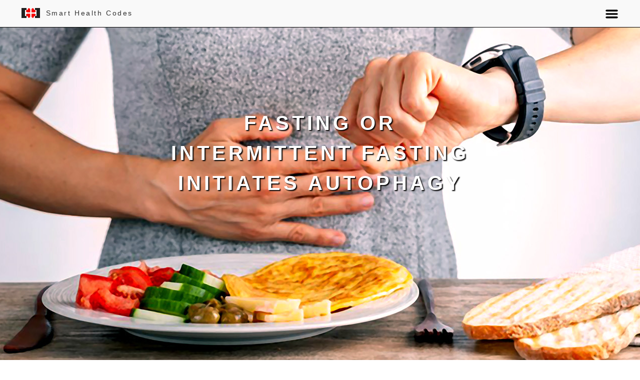

--- FILE ---
content_type: text/html
request_url: https://www.smarthealthcodes.com/fasting-intermittent-autophagy.html
body_size: 6560
content:
<!DOCTYPE html>
<html lang="en">
<head>
<title>Fasting or Intermittent Fasting and Autophagy</title>
<meta charset="UTF-8">
<meta name="viewport" content="width=device-width, initial-scale=1">
<meta name="description" content="Fasting and Intermittent Fasting are not the new diet or weight loss program, they are natural and extremely beneficial mechanisms that initiate Autophagy. Thanks to autophagy, obsolete proteins and organelles with damaged DNA are eaten and destroyed, used as energy and replaced with new ones. Autophagy is also in the focus of scientific studies on anti-aging.">
<meta name="keywords" content="Benefits Fasting autophagy intermittent partial fasting weight loss kilo kilos overweight extra diet calorie mechanisms of metabolism obsolete protein organelle damaged DNA energy new ones anti-aging">
<link rel="canonical" href="https://www.smarthealthcodes.com/fasting-intermittent-autophagy.html">
<meta name="robots" content="FOLLOW, INDEX">
<meta http-equiv="cache-control" content="no-cache">
<script src="https://www.google.com/recaptcha/api.js" async defer></script>
<link rel="stylesheet" href="shc.css">
</head>
<body>

<!-- Navbar (sit on top) -->

<div style="max-width:100%;border-bottom:1px solid black;background-color:#f9f9f9;">
<div class="shc-row">
  <div class="shc-column-a" style="width:75%;">
  <a class="shc-bar-item shc-button" href="https://www.smarthealthcodes.com/" title="Smart Health Codes Home Page"><img style="float:left;" src="logo.png" alt="Logo Icon">&nbsp; &nbsp;<span style="font-size:14px;letter-spacing:0.2vw;color:#333333;">Smart Health Codes</span></a>
  </div>
  <div class="shc-column-b" style="width:25%;">
  <div class="shc-dropdown shc-bar-item shc-button" style="float:right;"><img src="menu-icon.png" alt="Dropdown Icon" width="27" height="20">
  <div class="shc-dropdown-content">
  <div class="shc-desc-drop" style="text-align:left;"><a class="nav2" href="nitric-oxide-nitro-no.html">- What is the Life Molecule?</a><br><a class="nav2" href="why-we-need-antioxidants.html">- Why Antioxidants are vital?</a><br><a class="nav2" href="omega3-acids.html">- Everything about Omega 3</a><br><a class="nav2" href="Collagen-types.html">- Why do we need Collagen?</a><br><a class="nav2" href="ways-to-delay-aging.html">- Ways to Delay Aging</a><br><a class="nav2" href="vegetarian-vegan-diet.html">- Is Vegetarian or Vegan Diet Healthy?</a><br><a class="nav2" href="cure-erectile-dysfunction.html">- Natural cure of Erectile Dysfunction</a><br><a class="nav2" href="Nitric-Oxide-for-Erectile-Dysfunction.html">- Using NO for ED Treatment</a><br><a class="nav2" href="easy-weight-loss-autophagy.html">- Easy Weight Loss and Autophagy</a><br><a class="nav2" href="diet-facts.html">- Diet Facts: Calorie Count</a><br><a class="nav2" href="obesity-treatment.html">- Excess Weight, Obesity Treatment</a><br><a class="nav2" href="fasting-intermittent-autophagy.html">- Fasting, Partial Fasting, Autophagy</a><br><a class="nav2" href="insulin-resistance-treatment.html">- Insulin Resistance Treatment</a><br><a class="nav2" href="is-diabetes-reversible.html">- Is Diabetes Reversible?</a><br><a class="nav2" href="speed-up-metabolism.html">- How to Speed Up Metabolism?</a><br><a class="nav2" href="healthy-guts.html">- Importance of Healthy Guts</a><br><a class="nav2" href="lowering-cholesterol.html">- Lowering Cholesterol - Statins</a><br><a class="nav2" href="chronic-inflammation.html">- Acute and Chronic Inflammation</a><br><a class="nav2" href="hypertension-high-blood-pressure-silent-killer.html">- Hypertension the Silent Killer</a><br><a class="nav2" href="chronic-fatigue.html">- Chronic Fatigue</a><br><a class="nav2" href="good-sleep-habits.html">- Good Sleep Habits</a><br><a class="nav2" href="is-breakfast-necessary.html">- Is Breakfast Necessary?</a><br><a class="nav2" href="what-is-gluten-celiac-disease.html">- What is Gluten?</a><br><a class="nav2" href="meat-eggs-friend-or-foe.html">- Meat and Eggs, Friend or Foe?</a><br><a class="nav2" href="cheese-yogurt-kefir.html">- Cheese, Yogurt and Kefir</a><br><a class="nav2" href="salt-sugar-bread.html">- Salt, Sugar and Bread</a><br><a class="nav2" href="swim-in-cold-sea.html">- Why Cold Water is Healthy?</a><br><a class="nav2" href="about-the-author.html">- About the Author</a><br><a class="nav2" href="about-our-doctor.html">- About Our Doctor</a><br><a class="nav2" href="sitemap.txt">- Sitemap</a></div>
</div>
</div>
</div> 
</div> 
</div> 


<div class="shc-center shc-position shc-bgimg w3-display-container" style="background-image:url('fasting-m.jpg');max-width:1500px;height:680px;">
<div class="shc-middle">
<h1 class="shc-h1 w3-baslik" style="font-size:40px;">FASTING OR INTERMITTENT FASTING INITIATES AUTOPHAGY</h1>
</div>
</div>

<!-- Page content -->


<div class="shc-content2">

<div class="shc-content-pad">
<h2>Fasting or Intermittent Fasting are extremely beneficial mechanisms that initiate Autophagy!</h2>
<div style="padding:0.5vw;"></div>
<p>There is a tradition of fasting in all religions and cultures of the world, and the health benefits of fasting are always mentioned. The medical world has only recently realized the benefits of fasting, as this issue has not been given much attention. Despite some people's concern that fasting can have harmful effects, scientific studies show that fasting or intermittent fasting is both safe and highly effective for health. The principles of fasting that will be explained in this section have nothing to do with religion, they only express calorie restriction for 12 to 24 hours.<br><br><br><div style="text-align:center;"><img src="fasting-intermittent-autophagy-01.jpg" alt="Fasting, intermittent fasting and autophagy" width="290" height="250"></div><br><br>Autophagy literally means self-eating. When the cell structure is explained, the nucleus of the cell "the nucleo" and organelles such as mitochondria are mentioned. There are also Lysosomes, the scavengers of cells. The task of lysosomes is to eat aged proteins and old organelles, whose DNA has deteriorated in certain periods, to use them as energy and to make new ones in their place. So autophagy can be thought of as a spring cleaning or a recycling action. Autophagy is also the focus of anti-aging studies.<br><br><br><div class="shc-center shc-position shc-content30" style="text-align:center"><b>Autophagy</b><br><img src="fasting-intermittent-autophagy-02.jpg" alt="Fasting, intermittent fasting and autophagy" class="responsive" width="607" height="225"></div><br><br><br>The 2016 Nobel Prize in Medicine was awarded to Japanese scientist Yoshinori Ohsumi for his work on Autophagy - recycling in cells. Following the Nobel Prize, hundreds of scientific studies on Autophagy began to be made. These studies showed that autophagy caused by not taking calories for a certain period of time, calorie restriction or fasting, has a role in the prevention and even treatment of some diseases such as diabetes, cardiovascular diseases, Alzheimer's, Parkinson's disease.<br><br>Detailed reading:<br><a class="nav" href="https://www.ncbi.nlm.nih.gov/pmc/articles/PMC4516560/" title="Intermittent fasting and human metabolic health">Intermittent fasting and human metabolic health</a><br><a class="nav" href="https://www.ncbi.nlm.nih.gov/pmc/articles/PMC3879711/" title="historical landmarks of autophagy research">Historical landmarks of autophagy research</a><br><br>When intermittent fasting first came to the fore, it was a difficult concept for people to understand and accept because it was contrary to what had been said about nutrition up to that point. Today, this concept, which has a very strong scientific basis, is increasingly accepted by the scientific community, is the subject of intense scientific research, and a new benefit emerges every day.<br><br>Intermittent fasting is not a diet or weight loss program, it is a natural and necessary mechanism of metabolism. Eating 3 meals a day and eating snacks 3-4 times a day is not natural and can often be harmful. Hunger is as important as satiety for human metabolism. Living things are metabolically adapted to starve from time to time, this is in human genetics. <a class="nav" href="https://www.smarthealthcodes.com/speed-up-metabolism.html">Metabolism</a> has the ability to use the fasting period in its favor.<br><br>To summarize, when calories are not taken for a certain period of time,<br>- There is a healthy drop in blood sugar,<br>- blood insulin level drops,<br>- Insulin resistance decreases,<br>- In case of not consuming calories for more than 14 hours, the metabolism switches to "fat burning" mode. It starts to burn triglycerides first in the blood and then stored fat in the liver and elsewhere,<br>- Sirtuin genes are activated and somatotropin, the "youth hormone" is secreted,<br>- Most importantly, autophagy begins in our cells if we do not consume calories for more than 14 hours.<br><br><br><div style="text-align:center;"><img src="fasting-intermittent-autophagy-03.png" alt="Fasting, intermittent fasting and autophagy" width="166" height="200"></div><br><br>To start the autophagy, which is the subject of the Nobel Prize, it is necessary to fast for a certain period of time, from time to time.<br><br>Detailed reading:<br><a class="nav" href="https://www.ncbi.nlm.nih.gov/pmc/articles/PMC6314618/" title="Safety, health improvement and well-being during a 4 to 21 day fasting period in an observational study">Safety, health improvement and well-being during a 4 to 21 day fasting period in an observational study</a><br><a class="nav" href="https://www.researchgate.net/publication/259770127_Fasting_Therapy_for_Treating_and_Preventing_Disease_Current_State_of_Evidence" title="Fasting therapi for treating and preventing disease current state of evidence">Fasting therapi for treating and preventing disease current state of evidence</a><br><br>The 10 very important benefits of intermittent fasting can be listed as follows:<br><br>1- <b>Weight Control:</b> Although the most important effect of intermittent fasting is its metabolism-regulating and normalizing effect, the part that people are most interested in is the part about losing weight. Although this is not actually the goal, <a class="nav" href="https://www.smarthealthcodes.com/easy-weight-loss-autophagy.html">weight loss</a> can be achieved in a very natural and healthy way at the end of intermittent fasting period.<br><br>Detailed reading: <a class="nav" href="https://www.cambridge.org/core/journals/proceedings-of-the-nutrition-society/article/role-of-intermittent-fasting-and-meal-timing-in-weight-management-and-metabolic-health/D1317A634DBD94CC4019E26E435032F5" title="The role of intermittent fasting and meal timing in weight management and metabolic health">The role of intermittent fasting and meal timing in weight management and metabolic health</a><br><br>2- <b>Insulin Resistance and Diabetes:</b> As a result of not consuming calories for a certain period of time, there is a healthy decrease in blood sugar and parallel to this, the level of insulin in the blood decreases. The net result of this is that <a class="nav" href="https://www.smarthealthcodes.com/insulin-resistance-treatment.html">insulin resistance</a> begins to break down. If this practice is continued for a while, significant improvements are seen in insulin resistance. The decrease in fat in the liver and tissues with the onset of weight loss is another factor that improves insulin resistance. This is true not only for those with insulin resistance, but also for diabetics. As a result of the application of intermittent fasting for a certain period of time, it was observed that there were serious regressions in the severity of <a class="nav" href="https://www.smarthealthcodes.com/is-diabetes-reversible.html">diabetes</a>.<br><br>Detailed reading:<br><a class="nav" href="https://casereports.bmj.com/content/casereports/2018/bcr-2017-221854.full.pdf" title="Therapeutic use of intermittent fasting for people with type 2 diabetes as an alternative to insulin">Therapeutic use of intermittent fasting for people with type 2 diabetes as an alternative to insulin</a><br><a class="nav" href="https://www.ncbi.nlm.nih.gov/pmc/articles/PMC8970877/" title="Effect of Intermittent Fasting Diet on Glucose and Lipid Metabolism and Insulin Resistance in Patients with Impaired Glucose and Lipid Metabolism: A Systematic Review and Meta-Analysis">Effect of Intermittent Fasting Diet on Glucose and Lipid Metabolism and Insulin Resistance in Patients with Impaired Glucose and Lipid Metabolism: A Systematic Review and Meta-Analysis</a><br><br>3- <b>Fatty Liver:</b> Fatty liver is a very common condition in modern societies. It is a very important risk factor for many diseases from diabetes to liver cirrhosis, from cardiovascular diseases to cancer. In a very interesting study conducted among people aged 35 to 45 and whose weight seems normal, randomly collected from the street in the United States, 35 percent of these people were found to have fatty liver and insulin resistance without realizing it. It has been observed that when the metabolism enters the fat burning mode with the application of intermittent fasting, the fat in the liver begins to regress rapidly.<br><br><br><div class="shc-center shc-position shc-content13" style="text-align:center"><img src="fasting-intermittent-autophagy-04.jpg" alt="Fasting, intermittent fasting and autophagy fatty liver" class="responsive" width="432" height="200"></div><br><br><br>4- <b>Inflammation:</b> One of the most interesting features of fasting is its ability to suppress inflammation. <a class="nav" href="https://www.smarthealthcodes.com/chronic-inflammation.html">Inflammation</a> is one of the most important risk factors for many diseases, from cancers to heart disease. Fasting is effective by activating the natural antioxidant protection systems of metabolism. Scientific studies show that fasting significantly reduces inflammation indicators such as CRP (C-reactive protein) and IL 6 (Interleukin-6) in the blood.<br><br>Detailed reading:<br><a class="nav" href="https://www.ncbi.nlm.nih.gov/pmc/articles/PMC7312944/" title="Chronic Inflammation in the context of Everyday Life: Dietary Changes as Mitigating Factors">Chronic Inflammation in the context of Everyday Life: Dietary Changes as Mitigating Factors</a><br><br>5- <b>Cardiovascular Diseases:</b> Intermittent fasting provides significant protection against vascular diseases by suppressing blood sugar, unhealthy cholesterol and inflammation levels. More importantly, it is possible to achieve significant regressions in cardiovascular diseases with the application of intermittent fasting and healthy nutrition applied in a controlled manner.<br><br>Detailed reading:<br><a class="nav" href="https://www.ncbi.nlm.nih.gov/pmc/articles/PMC6884959/" title="Intermittent fasting for the prevention of cardiovascular disease">Intermittent fasting for the prevention of cardiovascular disease</a><br><br>6- <b>Blood Pressure:</b> The <a class="nav" href="https://www.smarthealthcodes.com/hypertension-high-blood-pressure-silent-killer.html">blood pressure</a> balancing feature of fasting has only just begun to be understood. Significant normalizations in blood pressure are observed in most of the patients who are included in the intermittent fasting program due to obesity and diabetes. This balancing and normalization in blood pressure is attributed to the removal of the load on the heart with weight loss, the elimination of the negative effect of sugar on the vessels with the decrease in blood sugar, the increase in the synthesis of <a class="nav" href="https://www.smarthealthcodes.com/nitric-oxide-nitro-no.html">nitric oxide</a> in the vessels with the suppression of inflammation, rather than the direct effect of fasting.<br><br><br><div style="text-align:center;"><img src="fasting-intermittent-autophagy-04.png" alt="Fasting, intermittent fasting and autophagy fatty liver" width="323" height="200"></div><br><br>7- <b>Anti-Aging:</b> The most important effect of fasting is autophagy. Thanks to autophagy, obsolete proteins and organelles with damaged DNA are eaten and destroyed, used as energy and replaced with new ones. The rejuvenation of cells is also reflected in the organs and the whole body. As a result of autophagy, significant pauses are observed in the progression of chronic diseases. Autophagy is also in the focus of scientific studies on <a class="nav" href="https://www.smarthealthcodes.com/ways-to-delay-aging.html">anti-aging</a> in general.<br><br>Detailed reading:<br><a class="nav" href="https://www.mdpi.com/2072-6643/11/12/2923/htm" title="The Effects of Calorie Restriction on Autophagy: Role on Aging Intervention">The Effects of Calorie Restriction on Autophagy: Role on Aging Intervention</a><br><br>8- <b>Brain Health:</b> The ability of fasting to balance sugar and <a class="nav" href="https://www.smarthealthcodes.com/lowering-cholesterol.html">cholesterol</a> metabolisms, and its ability to suppress inflammation are reflected in the brain as well as in all organs. However, fasting has an effect on the brain, which is the most important of all. After a certain period of fasting, a very important substance, the Brain Drive Neurotropic Factor, abbreviated as BDNF, begins to be secreted in the brain. BDNF is a substance that directly affects the health of brain cells, has very important functions on the regeneration of brain cells, and also regulates the energy metabolism of brain cells. It is thought that the secretion of Brain Drive Neutropic Factor provides protection against chronic diseases such as Parkinson's, Alzheimer's, and Epilepsy.<br><br><br><div style="text-align:center;"><img src="fasting-intermittent-autophagy-brain-05.jpg" alt="Fasting, intermittent fasting and autophagy brain" width="282" height="200"></div><br><br>9- <b>Protection from Cancer:</b> One of the newly understood features of intermittent fasting is that it protects against cancer. Scientific studies have shown that there is an increase in the level of a number of substances called anticancer protoene in the blood, in fasting applications exceeding four weeks. These substances slow down the reproduction of cancer cells and increase their sensitivity to chemotherapy.<br><br>10- <b>Well-Being:</b> An interesting state of well-being develops during the practice of intermittent fasting. Many patients report feeling mental clarity a few days after starting intermittent fasting. This situation is called Brain Fog. Although the mechanism of Brain fog is not fully understood, it is thought to be probably due to inflammation in the brain, impaired general metabolism and some edema in the brain. When these metabolic parameters start to improve with the application of intermittent fasting, everything starts to heal by itself.<br><br><br><div style="text-align:center;"><img src="fasting-intermittent-autophagy-happiness-06.jpg" alt="Fasting, intermittent fasting and autophagy happiness" width="262" height="200"></div><br><br>In summary, intermittent fasting is a natural and extraordinarily beneficial practice with multiple effects. Intermittent fasting can be applied in many different ways, one practice is to not eat anything from morning to evening, similar to religious fasts, but unlike religious fasting, it is free to drink water and unsweetened tea and coffee during fasting hours. A different practice is the practice of alternate-day fasting. In this practice, nothing is eaten except a soup and a salad that creates 250-300 calories for 24 hours a day, but a normal meal is eaten the next day. The most difficult part of these two types of fasting is the feeling of hunger because nothing is eaten during the day.<br><br><br><div style="text-align:center;"><img src="fasting-intermittent-autophagy-hours-07.jpg" alt="Fasting, intermittent fasting and autophagy happiness" width="252" height="250"></div><br><br>The third application is the 8-16 application, in which nothing is eaten after eight in the evening, the first meal is eaten at 12 noon the next day. In this way, during 16 hours, calories are not taken, and the period of fasting is only four hours, from eight in the morning to 12. It is extremely easy to implement. During this fasting period, water, tea and coffee can be drunk without sugar.<br><br>Intermittent fasting is not a new, trendy diet or a weight loss program. It is a natural, necessary and extremely beneficial application for metabolism.<br><br><br><br>


<a class="nav" href="https://www.smarthealthcodes.com">Back to Home</a><br></p>
</div>
</div>

<br>
<div class="shc-h2-b shc-content-pad2" style="text-align:center;">New topics are constantly being added, please visit often - <a class="nav" href="about-the-author.html">About the Author</a></div>

<!-- Items Section -->

<div class="shc-content4" style="border-bottom:1px solid #000;"></div>

<!-- Contact Section -->

<div class="shc-content-contact">
<div class="shc-contactpad">
<h3 class="shc-h3 w3-border-bottom w3-border-light-grey w3-padding-16">Contact Us</h3>
<p>Questions, comments and suggestions.. Let us know!</p>
<form method="post" action="SH_form_handling_script.php">
<input class="w3-input w3-border" type="text" placeholder="Name" required name="isim">
<input class="w3-input w3-section w3-border" type="text" placeholder="Email" required name="eposta">
<input class="w3-input w3-section w3-border" type="text" placeholder="Subject" required name="konu">
<textarea class="w3-input w3-section w3-border tarea" placeholder="Message" name="mesaj"></textarea>
<form action="SH_form_handling_script.php" method="POST">
<div class="g-recaptcha" data-sitekey="6Lexl_kkAAAAANZ8WARYo63X7pBFVYCCQbU_tYCr"></div>
<button class="w3-button bkg-dgrey w3-section" type="submit" value="gonder">SEND MESSAGE</button>
</form>
</div>

</div>


<div class="shc-content4">

<!-- Footer -->
<footer class="w3-center w3-black shc-padding-small">
<p style="font-size:12px;">Powered by RG Design - rg&#64;smarthealthcodes.com &nbsp; <a class="nav3" href="https://www.smarthealthcodes.com/sitemap.txt">Sitemap</a></p>
</footer>

</div>

</body>
</html>


--- FILE ---
content_type: text/html; charset=utf-8
request_url: https://www.google.com/recaptcha/api2/anchor?ar=1&k=6Lexl_kkAAAAANZ8WARYo63X7pBFVYCCQbU_tYCr&co=aHR0cHM6Ly93d3cuc21hcnRoZWFsdGhjb2Rlcy5jb206NDQz&hl=en&v=N67nZn4AqZkNcbeMu4prBgzg&size=normal&anchor-ms=20000&execute-ms=30000&cb=ujq43ypz3g9e
body_size: 49344
content:
<!DOCTYPE HTML><html dir="ltr" lang="en"><head><meta http-equiv="Content-Type" content="text/html; charset=UTF-8">
<meta http-equiv="X-UA-Compatible" content="IE=edge">
<title>reCAPTCHA</title>
<style type="text/css">
/* cyrillic-ext */
@font-face {
  font-family: 'Roboto';
  font-style: normal;
  font-weight: 400;
  font-stretch: 100%;
  src: url(//fonts.gstatic.com/s/roboto/v48/KFO7CnqEu92Fr1ME7kSn66aGLdTylUAMa3GUBHMdazTgWw.woff2) format('woff2');
  unicode-range: U+0460-052F, U+1C80-1C8A, U+20B4, U+2DE0-2DFF, U+A640-A69F, U+FE2E-FE2F;
}
/* cyrillic */
@font-face {
  font-family: 'Roboto';
  font-style: normal;
  font-weight: 400;
  font-stretch: 100%;
  src: url(//fonts.gstatic.com/s/roboto/v48/KFO7CnqEu92Fr1ME7kSn66aGLdTylUAMa3iUBHMdazTgWw.woff2) format('woff2');
  unicode-range: U+0301, U+0400-045F, U+0490-0491, U+04B0-04B1, U+2116;
}
/* greek-ext */
@font-face {
  font-family: 'Roboto';
  font-style: normal;
  font-weight: 400;
  font-stretch: 100%;
  src: url(//fonts.gstatic.com/s/roboto/v48/KFO7CnqEu92Fr1ME7kSn66aGLdTylUAMa3CUBHMdazTgWw.woff2) format('woff2');
  unicode-range: U+1F00-1FFF;
}
/* greek */
@font-face {
  font-family: 'Roboto';
  font-style: normal;
  font-weight: 400;
  font-stretch: 100%;
  src: url(//fonts.gstatic.com/s/roboto/v48/KFO7CnqEu92Fr1ME7kSn66aGLdTylUAMa3-UBHMdazTgWw.woff2) format('woff2');
  unicode-range: U+0370-0377, U+037A-037F, U+0384-038A, U+038C, U+038E-03A1, U+03A3-03FF;
}
/* math */
@font-face {
  font-family: 'Roboto';
  font-style: normal;
  font-weight: 400;
  font-stretch: 100%;
  src: url(//fonts.gstatic.com/s/roboto/v48/KFO7CnqEu92Fr1ME7kSn66aGLdTylUAMawCUBHMdazTgWw.woff2) format('woff2');
  unicode-range: U+0302-0303, U+0305, U+0307-0308, U+0310, U+0312, U+0315, U+031A, U+0326-0327, U+032C, U+032F-0330, U+0332-0333, U+0338, U+033A, U+0346, U+034D, U+0391-03A1, U+03A3-03A9, U+03B1-03C9, U+03D1, U+03D5-03D6, U+03F0-03F1, U+03F4-03F5, U+2016-2017, U+2034-2038, U+203C, U+2040, U+2043, U+2047, U+2050, U+2057, U+205F, U+2070-2071, U+2074-208E, U+2090-209C, U+20D0-20DC, U+20E1, U+20E5-20EF, U+2100-2112, U+2114-2115, U+2117-2121, U+2123-214F, U+2190, U+2192, U+2194-21AE, U+21B0-21E5, U+21F1-21F2, U+21F4-2211, U+2213-2214, U+2216-22FF, U+2308-230B, U+2310, U+2319, U+231C-2321, U+2336-237A, U+237C, U+2395, U+239B-23B7, U+23D0, U+23DC-23E1, U+2474-2475, U+25AF, U+25B3, U+25B7, U+25BD, U+25C1, U+25CA, U+25CC, U+25FB, U+266D-266F, U+27C0-27FF, U+2900-2AFF, U+2B0E-2B11, U+2B30-2B4C, U+2BFE, U+3030, U+FF5B, U+FF5D, U+1D400-1D7FF, U+1EE00-1EEFF;
}
/* symbols */
@font-face {
  font-family: 'Roboto';
  font-style: normal;
  font-weight: 400;
  font-stretch: 100%;
  src: url(//fonts.gstatic.com/s/roboto/v48/KFO7CnqEu92Fr1ME7kSn66aGLdTylUAMaxKUBHMdazTgWw.woff2) format('woff2');
  unicode-range: U+0001-000C, U+000E-001F, U+007F-009F, U+20DD-20E0, U+20E2-20E4, U+2150-218F, U+2190, U+2192, U+2194-2199, U+21AF, U+21E6-21F0, U+21F3, U+2218-2219, U+2299, U+22C4-22C6, U+2300-243F, U+2440-244A, U+2460-24FF, U+25A0-27BF, U+2800-28FF, U+2921-2922, U+2981, U+29BF, U+29EB, U+2B00-2BFF, U+4DC0-4DFF, U+FFF9-FFFB, U+10140-1018E, U+10190-1019C, U+101A0, U+101D0-101FD, U+102E0-102FB, U+10E60-10E7E, U+1D2C0-1D2D3, U+1D2E0-1D37F, U+1F000-1F0FF, U+1F100-1F1AD, U+1F1E6-1F1FF, U+1F30D-1F30F, U+1F315, U+1F31C, U+1F31E, U+1F320-1F32C, U+1F336, U+1F378, U+1F37D, U+1F382, U+1F393-1F39F, U+1F3A7-1F3A8, U+1F3AC-1F3AF, U+1F3C2, U+1F3C4-1F3C6, U+1F3CA-1F3CE, U+1F3D4-1F3E0, U+1F3ED, U+1F3F1-1F3F3, U+1F3F5-1F3F7, U+1F408, U+1F415, U+1F41F, U+1F426, U+1F43F, U+1F441-1F442, U+1F444, U+1F446-1F449, U+1F44C-1F44E, U+1F453, U+1F46A, U+1F47D, U+1F4A3, U+1F4B0, U+1F4B3, U+1F4B9, U+1F4BB, U+1F4BF, U+1F4C8-1F4CB, U+1F4D6, U+1F4DA, U+1F4DF, U+1F4E3-1F4E6, U+1F4EA-1F4ED, U+1F4F7, U+1F4F9-1F4FB, U+1F4FD-1F4FE, U+1F503, U+1F507-1F50B, U+1F50D, U+1F512-1F513, U+1F53E-1F54A, U+1F54F-1F5FA, U+1F610, U+1F650-1F67F, U+1F687, U+1F68D, U+1F691, U+1F694, U+1F698, U+1F6AD, U+1F6B2, U+1F6B9-1F6BA, U+1F6BC, U+1F6C6-1F6CF, U+1F6D3-1F6D7, U+1F6E0-1F6EA, U+1F6F0-1F6F3, U+1F6F7-1F6FC, U+1F700-1F7FF, U+1F800-1F80B, U+1F810-1F847, U+1F850-1F859, U+1F860-1F887, U+1F890-1F8AD, U+1F8B0-1F8BB, U+1F8C0-1F8C1, U+1F900-1F90B, U+1F93B, U+1F946, U+1F984, U+1F996, U+1F9E9, U+1FA00-1FA6F, U+1FA70-1FA7C, U+1FA80-1FA89, U+1FA8F-1FAC6, U+1FACE-1FADC, U+1FADF-1FAE9, U+1FAF0-1FAF8, U+1FB00-1FBFF;
}
/* vietnamese */
@font-face {
  font-family: 'Roboto';
  font-style: normal;
  font-weight: 400;
  font-stretch: 100%;
  src: url(//fonts.gstatic.com/s/roboto/v48/KFO7CnqEu92Fr1ME7kSn66aGLdTylUAMa3OUBHMdazTgWw.woff2) format('woff2');
  unicode-range: U+0102-0103, U+0110-0111, U+0128-0129, U+0168-0169, U+01A0-01A1, U+01AF-01B0, U+0300-0301, U+0303-0304, U+0308-0309, U+0323, U+0329, U+1EA0-1EF9, U+20AB;
}
/* latin-ext */
@font-face {
  font-family: 'Roboto';
  font-style: normal;
  font-weight: 400;
  font-stretch: 100%;
  src: url(//fonts.gstatic.com/s/roboto/v48/KFO7CnqEu92Fr1ME7kSn66aGLdTylUAMa3KUBHMdazTgWw.woff2) format('woff2');
  unicode-range: U+0100-02BA, U+02BD-02C5, U+02C7-02CC, U+02CE-02D7, U+02DD-02FF, U+0304, U+0308, U+0329, U+1D00-1DBF, U+1E00-1E9F, U+1EF2-1EFF, U+2020, U+20A0-20AB, U+20AD-20C0, U+2113, U+2C60-2C7F, U+A720-A7FF;
}
/* latin */
@font-face {
  font-family: 'Roboto';
  font-style: normal;
  font-weight: 400;
  font-stretch: 100%;
  src: url(//fonts.gstatic.com/s/roboto/v48/KFO7CnqEu92Fr1ME7kSn66aGLdTylUAMa3yUBHMdazQ.woff2) format('woff2');
  unicode-range: U+0000-00FF, U+0131, U+0152-0153, U+02BB-02BC, U+02C6, U+02DA, U+02DC, U+0304, U+0308, U+0329, U+2000-206F, U+20AC, U+2122, U+2191, U+2193, U+2212, U+2215, U+FEFF, U+FFFD;
}
/* cyrillic-ext */
@font-face {
  font-family: 'Roboto';
  font-style: normal;
  font-weight: 500;
  font-stretch: 100%;
  src: url(//fonts.gstatic.com/s/roboto/v48/KFO7CnqEu92Fr1ME7kSn66aGLdTylUAMa3GUBHMdazTgWw.woff2) format('woff2');
  unicode-range: U+0460-052F, U+1C80-1C8A, U+20B4, U+2DE0-2DFF, U+A640-A69F, U+FE2E-FE2F;
}
/* cyrillic */
@font-face {
  font-family: 'Roboto';
  font-style: normal;
  font-weight: 500;
  font-stretch: 100%;
  src: url(//fonts.gstatic.com/s/roboto/v48/KFO7CnqEu92Fr1ME7kSn66aGLdTylUAMa3iUBHMdazTgWw.woff2) format('woff2');
  unicode-range: U+0301, U+0400-045F, U+0490-0491, U+04B0-04B1, U+2116;
}
/* greek-ext */
@font-face {
  font-family: 'Roboto';
  font-style: normal;
  font-weight: 500;
  font-stretch: 100%;
  src: url(//fonts.gstatic.com/s/roboto/v48/KFO7CnqEu92Fr1ME7kSn66aGLdTylUAMa3CUBHMdazTgWw.woff2) format('woff2');
  unicode-range: U+1F00-1FFF;
}
/* greek */
@font-face {
  font-family: 'Roboto';
  font-style: normal;
  font-weight: 500;
  font-stretch: 100%;
  src: url(//fonts.gstatic.com/s/roboto/v48/KFO7CnqEu92Fr1ME7kSn66aGLdTylUAMa3-UBHMdazTgWw.woff2) format('woff2');
  unicode-range: U+0370-0377, U+037A-037F, U+0384-038A, U+038C, U+038E-03A1, U+03A3-03FF;
}
/* math */
@font-face {
  font-family: 'Roboto';
  font-style: normal;
  font-weight: 500;
  font-stretch: 100%;
  src: url(//fonts.gstatic.com/s/roboto/v48/KFO7CnqEu92Fr1ME7kSn66aGLdTylUAMawCUBHMdazTgWw.woff2) format('woff2');
  unicode-range: U+0302-0303, U+0305, U+0307-0308, U+0310, U+0312, U+0315, U+031A, U+0326-0327, U+032C, U+032F-0330, U+0332-0333, U+0338, U+033A, U+0346, U+034D, U+0391-03A1, U+03A3-03A9, U+03B1-03C9, U+03D1, U+03D5-03D6, U+03F0-03F1, U+03F4-03F5, U+2016-2017, U+2034-2038, U+203C, U+2040, U+2043, U+2047, U+2050, U+2057, U+205F, U+2070-2071, U+2074-208E, U+2090-209C, U+20D0-20DC, U+20E1, U+20E5-20EF, U+2100-2112, U+2114-2115, U+2117-2121, U+2123-214F, U+2190, U+2192, U+2194-21AE, U+21B0-21E5, U+21F1-21F2, U+21F4-2211, U+2213-2214, U+2216-22FF, U+2308-230B, U+2310, U+2319, U+231C-2321, U+2336-237A, U+237C, U+2395, U+239B-23B7, U+23D0, U+23DC-23E1, U+2474-2475, U+25AF, U+25B3, U+25B7, U+25BD, U+25C1, U+25CA, U+25CC, U+25FB, U+266D-266F, U+27C0-27FF, U+2900-2AFF, U+2B0E-2B11, U+2B30-2B4C, U+2BFE, U+3030, U+FF5B, U+FF5D, U+1D400-1D7FF, U+1EE00-1EEFF;
}
/* symbols */
@font-face {
  font-family: 'Roboto';
  font-style: normal;
  font-weight: 500;
  font-stretch: 100%;
  src: url(//fonts.gstatic.com/s/roboto/v48/KFO7CnqEu92Fr1ME7kSn66aGLdTylUAMaxKUBHMdazTgWw.woff2) format('woff2');
  unicode-range: U+0001-000C, U+000E-001F, U+007F-009F, U+20DD-20E0, U+20E2-20E4, U+2150-218F, U+2190, U+2192, U+2194-2199, U+21AF, U+21E6-21F0, U+21F3, U+2218-2219, U+2299, U+22C4-22C6, U+2300-243F, U+2440-244A, U+2460-24FF, U+25A0-27BF, U+2800-28FF, U+2921-2922, U+2981, U+29BF, U+29EB, U+2B00-2BFF, U+4DC0-4DFF, U+FFF9-FFFB, U+10140-1018E, U+10190-1019C, U+101A0, U+101D0-101FD, U+102E0-102FB, U+10E60-10E7E, U+1D2C0-1D2D3, U+1D2E0-1D37F, U+1F000-1F0FF, U+1F100-1F1AD, U+1F1E6-1F1FF, U+1F30D-1F30F, U+1F315, U+1F31C, U+1F31E, U+1F320-1F32C, U+1F336, U+1F378, U+1F37D, U+1F382, U+1F393-1F39F, U+1F3A7-1F3A8, U+1F3AC-1F3AF, U+1F3C2, U+1F3C4-1F3C6, U+1F3CA-1F3CE, U+1F3D4-1F3E0, U+1F3ED, U+1F3F1-1F3F3, U+1F3F5-1F3F7, U+1F408, U+1F415, U+1F41F, U+1F426, U+1F43F, U+1F441-1F442, U+1F444, U+1F446-1F449, U+1F44C-1F44E, U+1F453, U+1F46A, U+1F47D, U+1F4A3, U+1F4B0, U+1F4B3, U+1F4B9, U+1F4BB, U+1F4BF, U+1F4C8-1F4CB, U+1F4D6, U+1F4DA, U+1F4DF, U+1F4E3-1F4E6, U+1F4EA-1F4ED, U+1F4F7, U+1F4F9-1F4FB, U+1F4FD-1F4FE, U+1F503, U+1F507-1F50B, U+1F50D, U+1F512-1F513, U+1F53E-1F54A, U+1F54F-1F5FA, U+1F610, U+1F650-1F67F, U+1F687, U+1F68D, U+1F691, U+1F694, U+1F698, U+1F6AD, U+1F6B2, U+1F6B9-1F6BA, U+1F6BC, U+1F6C6-1F6CF, U+1F6D3-1F6D7, U+1F6E0-1F6EA, U+1F6F0-1F6F3, U+1F6F7-1F6FC, U+1F700-1F7FF, U+1F800-1F80B, U+1F810-1F847, U+1F850-1F859, U+1F860-1F887, U+1F890-1F8AD, U+1F8B0-1F8BB, U+1F8C0-1F8C1, U+1F900-1F90B, U+1F93B, U+1F946, U+1F984, U+1F996, U+1F9E9, U+1FA00-1FA6F, U+1FA70-1FA7C, U+1FA80-1FA89, U+1FA8F-1FAC6, U+1FACE-1FADC, U+1FADF-1FAE9, U+1FAF0-1FAF8, U+1FB00-1FBFF;
}
/* vietnamese */
@font-face {
  font-family: 'Roboto';
  font-style: normal;
  font-weight: 500;
  font-stretch: 100%;
  src: url(//fonts.gstatic.com/s/roboto/v48/KFO7CnqEu92Fr1ME7kSn66aGLdTylUAMa3OUBHMdazTgWw.woff2) format('woff2');
  unicode-range: U+0102-0103, U+0110-0111, U+0128-0129, U+0168-0169, U+01A0-01A1, U+01AF-01B0, U+0300-0301, U+0303-0304, U+0308-0309, U+0323, U+0329, U+1EA0-1EF9, U+20AB;
}
/* latin-ext */
@font-face {
  font-family: 'Roboto';
  font-style: normal;
  font-weight: 500;
  font-stretch: 100%;
  src: url(//fonts.gstatic.com/s/roboto/v48/KFO7CnqEu92Fr1ME7kSn66aGLdTylUAMa3KUBHMdazTgWw.woff2) format('woff2');
  unicode-range: U+0100-02BA, U+02BD-02C5, U+02C7-02CC, U+02CE-02D7, U+02DD-02FF, U+0304, U+0308, U+0329, U+1D00-1DBF, U+1E00-1E9F, U+1EF2-1EFF, U+2020, U+20A0-20AB, U+20AD-20C0, U+2113, U+2C60-2C7F, U+A720-A7FF;
}
/* latin */
@font-face {
  font-family: 'Roboto';
  font-style: normal;
  font-weight: 500;
  font-stretch: 100%;
  src: url(//fonts.gstatic.com/s/roboto/v48/KFO7CnqEu92Fr1ME7kSn66aGLdTylUAMa3yUBHMdazQ.woff2) format('woff2');
  unicode-range: U+0000-00FF, U+0131, U+0152-0153, U+02BB-02BC, U+02C6, U+02DA, U+02DC, U+0304, U+0308, U+0329, U+2000-206F, U+20AC, U+2122, U+2191, U+2193, U+2212, U+2215, U+FEFF, U+FFFD;
}
/* cyrillic-ext */
@font-face {
  font-family: 'Roboto';
  font-style: normal;
  font-weight: 900;
  font-stretch: 100%;
  src: url(//fonts.gstatic.com/s/roboto/v48/KFO7CnqEu92Fr1ME7kSn66aGLdTylUAMa3GUBHMdazTgWw.woff2) format('woff2');
  unicode-range: U+0460-052F, U+1C80-1C8A, U+20B4, U+2DE0-2DFF, U+A640-A69F, U+FE2E-FE2F;
}
/* cyrillic */
@font-face {
  font-family: 'Roboto';
  font-style: normal;
  font-weight: 900;
  font-stretch: 100%;
  src: url(//fonts.gstatic.com/s/roboto/v48/KFO7CnqEu92Fr1ME7kSn66aGLdTylUAMa3iUBHMdazTgWw.woff2) format('woff2');
  unicode-range: U+0301, U+0400-045F, U+0490-0491, U+04B0-04B1, U+2116;
}
/* greek-ext */
@font-face {
  font-family: 'Roboto';
  font-style: normal;
  font-weight: 900;
  font-stretch: 100%;
  src: url(//fonts.gstatic.com/s/roboto/v48/KFO7CnqEu92Fr1ME7kSn66aGLdTylUAMa3CUBHMdazTgWw.woff2) format('woff2');
  unicode-range: U+1F00-1FFF;
}
/* greek */
@font-face {
  font-family: 'Roboto';
  font-style: normal;
  font-weight: 900;
  font-stretch: 100%;
  src: url(//fonts.gstatic.com/s/roboto/v48/KFO7CnqEu92Fr1ME7kSn66aGLdTylUAMa3-UBHMdazTgWw.woff2) format('woff2');
  unicode-range: U+0370-0377, U+037A-037F, U+0384-038A, U+038C, U+038E-03A1, U+03A3-03FF;
}
/* math */
@font-face {
  font-family: 'Roboto';
  font-style: normal;
  font-weight: 900;
  font-stretch: 100%;
  src: url(//fonts.gstatic.com/s/roboto/v48/KFO7CnqEu92Fr1ME7kSn66aGLdTylUAMawCUBHMdazTgWw.woff2) format('woff2');
  unicode-range: U+0302-0303, U+0305, U+0307-0308, U+0310, U+0312, U+0315, U+031A, U+0326-0327, U+032C, U+032F-0330, U+0332-0333, U+0338, U+033A, U+0346, U+034D, U+0391-03A1, U+03A3-03A9, U+03B1-03C9, U+03D1, U+03D5-03D6, U+03F0-03F1, U+03F4-03F5, U+2016-2017, U+2034-2038, U+203C, U+2040, U+2043, U+2047, U+2050, U+2057, U+205F, U+2070-2071, U+2074-208E, U+2090-209C, U+20D0-20DC, U+20E1, U+20E5-20EF, U+2100-2112, U+2114-2115, U+2117-2121, U+2123-214F, U+2190, U+2192, U+2194-21AE, U+21B0-21E5, U+21F1-21F2, U+21F4-2211, U+2213-2214, U+2216-22FF, U+2308-230B, U+2310, U+2319, U+231C-2321, U+2336-237A, U+237C, U+2395, U+239B-23B7, U+23D0, U+23DC-23E1, U+2474-2475, U+25AF, U+25B3, U+25B7, U+25BD, U+25C1, U+25CA, U+25CC, U+25FB, U+266D-266F, U+27C0-27FF, U+2900-2AFF, U+2B0E-2B11, U+2B30-2B4C, U+2BFE, U+3030, U+FF5B, U+FF5D, U+1D400-1D7FF, U+1EE00-1EEFF;
}
/* symbols */
@font-face {
  font-family: 'Roboto';
  font-style: normal;
  font-weight: 900;
  font-stretch: 100%;
  src: url(//fonts.gstatic.com/s/roboto/v48/KFO7CnqEu92Fr1ME7kSn66aGLdTylUAMaxKUBHMdazTgWw.woff2) format('woff2');
  unicode-range: U+0001-000C, U+000E-001F, U+007F-009F, U+20DD-20E0, U+20E2-20E4, U+2150-218F, U+2190, U+2192, U+2194-2199, U+21AF, U+21E6-21F0, U+21F3, U+2218-2219, U+2299, U+22C4-22C6, U+2300-243F, U+2440-244A, U+2460-24FF, U+25A0-27BF, U+2800-28FF, U+2921-2922, U+2981, U+29BF, U+29EB, U+2B00-2BFF, U+4DC0-4DFF, U+FFF9-FFFB, U+10140-1018E, U+10190-1019C, U+101A0, U+101D0-101FD, U+102E0-102FB, U+10E60-10E7E, U+1D2C0-1D2D3, U+1D2E0-1D37F, U+1F000-1F0FF, U+1F100-1F1AD, U+1F1E6-1F1FF, U+1F30D-1F30F, U+1F315, U+1F31C, U+1F31E, U+1F320-1F32C, U+1F336, U+1F378, U+1F37D, U+1F382, U+1F393-1F39F, U+1F3A7-1F3A8, U+1F3AC-1F3AF, U+1F3C2, U+1F3C4-1F3C6, U+1F3CA-1F3CE, U+1F3D4-1F3E0, U+1F3ED, U+1F3F1-1F3F3, U+1F3F5-1F3F7, U+1F408, U+1F415, U+1F41F, U+1F426, U+1F43F, U+1F441-1F442, U+1F444, U+1F446-1F449, U+1F44C-1F44E, U+1F453, U+1F46A, U+1F47D, U+1F4A3, U+1F4B0, U+1F4B3, U+1F4B9, U+1F4BB, U+1F4BF, U+1F4C8-1F4CB, U+1F4D6, U+1F4DA, U+1F4DF, U+1F4E3-1F4E6, U+1F4EA-1F4ED, U+1F4F7, U+1F4F9-1F4FB, U+1F4FD-1F4FE, U+1F503, U+1F507-1F50B, U+1F50D, U+1F512-1F513, U+1F53E-1F54A, U+1F54F-1F5FA, U+1F610, U+1F650-1F67F, U+1F687, U+1F68D, U+1F691, U+1F694, U+1F698, U+1F6AD, U+1F6B2, U+1F6B9-1F6BA, U+1F6BC, U+1F6C6-1F6CF, U+1F6D3-1F6D7, U+1F6E0-1F6EA, U+1F6F0-1F6F3, U+1F6F7-1F6FC, U+1F700-1F7FF, U+1F800-1F80B, U+1F810-1F847, U+1F850-1F859, U+1F860-1F887, U+1F890-1F8AD, U+1F8B0-1F8BB, U+1F8C0-1F8C1, U+1F900-1F90B, U+1F93B, U+1F946, U+1F984, U+1F996, U+1F9E9, U+1FA00-1FA6F, U+1FA70-1FA7C, U+1FA80-1FA89, U+1FA8F-1FAC6, U+1FACE-1FADC, U+1FADF-1FAE9, U+1FAF0-1FAF8, U+1FB00-1FBFF;
}
/* vietnamese */
@font-face {
  font-family: 'Roboto';
  font-style: normal;
  font-weight: 900;
  font-stretch: 100%;
  src: url(//fonts.gstatic.com/s/roboto/v48/KFO7CnqEu92Fr1ME7kSn66aGLdTylUAMa3OUBHMdazTgWw.woff2) format('woff2');
  unicode-range: U+0102-0103, U+0110-0111, U+0128-0129, U+0168-0169, U+01A0-01A1, U+01AF-01B0, U+0300-0301, U+0303-0304, U+0308-0309, U+0323, U+0329, U+1EA0-1EF9, U+20AB;
}
/* latin-ext */
@font-face {
  font-family: 'Roboto';
  font-style: normal;
  font-weight: 900;
  font-stretch: 100%;
  src: url(//fonts.gstatic.com/s/roboto/v48/KFO7CnqEu92Fr1ME7kSn66aGLdTylUAMa3KUBHMdazTgWw.woff2) format('woff2');
  unicode-range: U+0100-02BA, U+02BD-02C5, U+02C7-02CC, U+02CE-02D7, U+02DD-02FF, U+0304, U+0308, U+0329, U+1D00-1DBF, U+1E00-1E9F, U+1EF2-1EFF, U+2020, U+20A0-20AB, U+20AD-20C0, U+2113, U+2C60-2C7F, U+A720-A7FF;
}
/* latin */
@font-face {
  font-family: 'Roboto';
  font-style: normal;
  font-weight: 900;
  font-stretch: 100%;
  src: url(//fonts.gstatic.com/s/roboto/v48/KFO7CnqEu92Fr1ME7kSn66aGLdTylUAMa3yUBHMdazQ.woff2) format('woff2');
  unicode-range: U+0000-00FF, U+0131, U+0152-0153, U+02BB-02BC, U+02C6, U+02DA, U+02DC, U+0304, U+0308, U+0329, U+2000-206F, U+20AC, U+2122, U+2191, U+2193, U+2212, U+2215, U+FEFF, U+FFFD;
}

</style>
<link rel="stylesheet" type="text/css" href="https://www.gstatic.com/recaptcha/releases/N67nZn4AqZkNcbeMu4prBgzg/styles__ltr.css">
<script nonce="75UiNPYre2pEbK06Gr5rLQ" type="text/javascript">window['__recaptcha_api'] = 'https://www.google.com/recaptcha/api2/';</script>
<script type="text/javascript" src="https://www.gstatic.com/recaptcha/releases/N67nZn4AqZkNcbeMu4prBgzg/recaptcha__en.js" nonce="75UiNPYre2pEbK06Gr5rLQ">
      
    </script></head>
<body><div id="rc-anchor-alert" class="rc-anchor-alert"></div>
<input type="hidden" id="recaptcha-token" value="[base64]">
<script type="text/javascript" nonce="75UiNPYre2pEbK06Gr5rLQ">
      recaptcha.anchor.Main.init("[\x22ainput\x22,[\x22bgdata\x22,\x22\x22,\[base64]/[base64]/[base64]/[base64]/[base64]/UltsKytdPUU6KEU8MjA0OD9SW2wrK109RT4+NnwxOTI6KChFJjY0NTEyKT09NTUyOTYmJk0rMTxjLmxlbmd0aCYmKGMuY2hhckNvZGVBdChNKzEpJjY0NTEyKT09NTYzMjA/[base64]/[base64]/[base64]/[base64]/[base64]/[base64]/[base64]\x22,\[base64]\\u003d\\u003d\x22,\x22ScK6N8KQw65eM2UIw7bCol/CtMOLeEPDo27Cq24Uw4TDtD1xGsKbwpzCl13CvR5Uw7sPwqPChmHCpxLDsUjDssKeK8Ojw5FBTsOEJ1jDtsOcw5vDvH0iIsOAwo/Dj2zCnnx6J8KXUU7DnsKZVirCszzDosK+D8OqwohvAS3CkzrCujp5w6DDjFXDsMOKwrIAMgpvSgh8Ng42MsO6w5svb3bDh8Ovw5XDlsODw5TDhnvDrMK4w6/DssOQw5EcfnnDiEMYw4XDosO8EMOsw7LDvCDCiEQLw4MBwqJAc8OtwqvCp8OgRRF/OjLDiRxMwrnDm8KMw6Z0ZGnDlkAFw4xtS8OcwqDChGESw7VuVcOqwpIbwpQnVz1BwrI5MxcKNy3ChMONw7Qpw5vCrFp6CMKsTcKEwrdoOgDCjQA4w6QlIsOpwq5ZJXvDlsORwq8wU345wqXCglg/CWIJwoZkTsKpaMO4KnJ8RsO+KS3Dgm3CrzE6AgB5VcOSw7LCi1l2w6gGPlckwoRpfE/CnBvCh8OAW09EZsOrE8Ofwo0HwpLCp8KgXX55w4zCu0Juwo06NsOFeB0EdgYVZcKww4vDvsO5wprCmsOZw5lFwpRgWgXDtMKsa1XCnxd7wqFreMKTwqjCn8KPw4zDkMO8w4MWwosPw5PDrMKFJ8KbwqLDq1xuYHDCjsOlw4psw5kFwpQAwr/[base64]/QhY8G8O2SMO4GGkCT8KGw6bCvMO6wrXCicKVZTLDrsK7wpTCqTADw7piwobDlBXDsGrDlcOmw67CtkYPVWxPwpteGgzDrkzCtnduHEJ1HsK5csK7wofCm2MmPzTCscK0w4jDiQLDpMKXw6HCpwRKw6htZMOGOQFOYsOKcMOiw6/Ckw/CplwBE3XCl8KwIHtXalt8w4HDu8O1DsOAw4Usw58FJ0lncMK+VsKww6LDjcKtLcKFwpQuwrDDtyXDpcOqw5jDvnQLw7cmw4jDtMK8FHwTF8O6CsK+f8O/wrtmw78RKTnDkEYwTsKlwrELwoDDpw7CtxLDuSrCrMOLwofCtMOueR89ccOTw6DDicOTw4/Cq8OQPnzCnmvDn8OvdsK8w59hwrHCusOrwp5Qw5R5Zz03w53CjMOePMOYw51IwoTDrWfChxrCuMO4w6HDgcO0ZcKSwow0wqjCu8OBwrRwwpHDrBLDvBjDkmwIwqTCv0DCrDZgbMKzTsOww55Nw53DocO+UMKyKl9tesOfw57DqMOvw5zDt8KBw57CpcOWJcKIdD/CkEDDhsOZwqzCt8Ozw5TClMKHBcOUw50nbWdxJVLDgsOnOcODwphsw7Y/[base64]/DhlvDtkF4w4AXSsOswp8Uw6wPe2XCgsOaF8K+w4vDqXXDqhtiw7PDokXDv1PCp8Kqw7HCsxM4Y1/DnMOhwp94wr5SAsKsAU/DocKLwoLCszUgK1/DoMOLw4NZOVrCgMOKwoN8w5vDu8O/cVFTfsKQw41awrPDlcKkDsKww5nDocK/[base64]/Cl8OrCsOBw502w4UeGShdw4kPwoBuDMOJZcK1dA5Ww53Dj8OGwrDDicKUNcOJwqbDo8OsfsOqCWfDk3TDpB/[base64]/DrUPDjC7CqcKRPHTDtsKCSB3CjcK6OB8UJw5aPFZZPGXDnz17wqBpwpcnKMOyUcOOwoLDmQZsGMO+fEnCmsKIwq3CgsObwqLDkcOTw5PDnT3Dn8KMHsKmwoBRw6vCj0nDlnfDmHwrw7FwZcOGOU/DhMKCw4ZFccK0MHrCkjdAw6fDl8OIZcK/wqJFIMOcwpZ2UsO5w7UdJcKJGcOnSBtBwqfDihvDhcOCBMKswrPCj8OawohHw5LCnVDCrcOWw5XChlLDsMKAwr1Jw63DrCh1w4lSOSvDk8K2wq3ChS06RsOIa8KBFzJRCmnDicKRw4LCgMKpwpVWwqnDtcOnSCQYw7LCt3jCpMKNwrUAP8KLwpDDvMKvMAPDtcKuWG/CjRkWwqnDgAE/w5hmwrgHw74Cw7bDrcOlGcKPw6lyKjIzWMOWw6hcwpMMWSBZAibDglzCpEVpw43DnR55E3ERwoJBw4rDkcOEMsK3w4/Cq8OoIMKkBMK5wrQswqvDnxBWwoJ3woxFKMOIw7bCpsOtSHHCg8Okw55EJsOSwpDCs8K1L8OwwoFjahLDjHEmw5DCrQzDm8OgI8OpMB8nw5fChSclwr5gUMK2P03Dr8KFwqcgwonCjcOEXsO4w7xFHsOCAsOTw55Mw5sDw7/Ch8OZwosZw4bCuMKBwqDDo8KBQcOuw7BRTFJMbcK8S37CpmHClS3Dr8KYWkkJwodMw68rw5nCizVnw43CkMKjwrUJQsOtw7XDgAA3woRUY2/[base64]/[base64]/ZzFlZ8OQO3tCw7RlwpQmwr3Du8Oiwqw8EjZYwrBmLsOnwp3Cuk1hVBZgw7IVBVLCjsKIwoliwoYEwoPDn8Oow6MXwrYHwp/DpMKiwqLCq2/Dg8KYKwp3WQB2wpBSwpJQccO1w6LDgmMKFhLDuMK7w6VLwr4XNsKBw4heflbCvydLwp8Dwo3CmSLDhABqwp7Cuk7DgB3CgcOmwrcrbF4qw4tPD8K5V8K/w6XCqkDCnRnDimzDl8O8w4jDl8KbeMOyDcOcw6VywpUDGWBSesOKDMOBwpISZWBpM1I4ScKoNikkUg/DgcK0woAjw4w8ID/[base64]/w7QewqXDtsKMasKyUMKGwr1lAjpxwokBKXvDqkpfTFzDtTPCmsKpw4bDicO/woEOM3bDmcOTw7fDvTxUwpRjCMKewqXDqxrCi31zAcOew6UtHQcyQ8OocsOEKgPChT3CgC5nw7fCrHIjw5LDkyotwofDigR5XhApUWTCtsKLUQosX8OXXBYYw5ZlDXB6GlMiTCZjw5DChcO6wozDpS/[base64]/Dq8OHwpvCv3s0Y8KIf8KlM2tufcODwooEwrsESn3Dn8OBUz1TM8KJwr/[base64]/[base64]/wrzDpsKxwpPDhcOAw77CscKcw6DCt8KKw7tTw4ZyF8OJbMKSw71Mw6PCsRtuKFdLG8ORJwddQcKjMhjDqxR/dEs0w4fCscK8w6fDtMKHUcOvWsKkXmROw6VkwqjDg3w0e8KKf3TDqlDDm8KIF2DCv8KKBMOdWg5aLsOFesOOHlbChCF9wp8YwqAPGMOqw6XCpcK9wrvDusOUw7wJw6hiw5HCrz3CoMOBwpjDkS3ChMOmw4oTRcK4PwnCo8OpHcK/VcKCw7fCoxzCqsOhQsK1BUZ1w5jDtMKYwowPAMKMwoTClh7DjcKoHMKGw5hRwq3CqsOaw7/CnC8bw5Mhw5jDosO8IcKIw6bCrcKOX8OGOi4nw6MDwrx1wqDDmhTCjsO9eDMQwrXDj8KCTX1JwpXCssK/woF+wpPDhcO7w6fDnHJseljCiDovwrrDhcObQDPDqMOyV8KuQcOhworDpExww7LDjxEjC0rCnsOie3MOcCtmw5Rvw7tZV8KqfMKFKDw4I1fDlMKEdUorw5RSwrZsVsONQ1sTwpnDsTldw6TCp2R/wrHCt8ORSw5Zc1Q7JiU1wqnDs8OGwpZZwrTCk2LDkMKgJsKzNlbCgcObScONw4TCqCvDssKJXcKQEUPChWXCt8O6MnbDhwfDh8KaCMOuC1VyeXp2e1LChsKdwogLw69ZY1Nbw7HDnMKNwpPDlMOtw5XCgCN+IcOhJFrDhyZ4wpzCusORT8KewqDDmTbCksK/wpB+QsKiwovCtcO5ORcSbMKowr/Cv38kYEFuw4rDvcKew5IOfDPCs8K3w7TDgsKzw7rCgBtbw7N+w4vCgAvCrcOVP2phOX5Fw65FZcKBw451fi3DqsK/wprDnHYYHMKECsKqw5cLw45hJcKRN0bDlx08f8OPw59owp0HH2JowoIKbFvCtj7Dv8Ksw4drMMKIawPDi8Orw4/CoS/Dr8Oww4TCicOCQ8OjDUbCqsK9w5bCvgIhRW7DvSrDpBnDoMKmWnBbeMKnHMO5OGomKD0Mw59aQSHCtms1JVxAL8O8dgnCsMOKwr/DrispDsO8bwrCjgPCj8KtKTVswrRtaiLCqUJuw77DtDvCkMK+Hy7Dt8OLw75nNsOJKcOEXG3ClWUmwr7DoQnCi8Kzw5XDtMKgHGl4wp51w5o1KsKAI8OTwpPCrk8ew7jDtG5hwoPDvFTCgAQrwpQ8OMOIacKSw78nBB/CizgjM8OGBW7CusOOw4ocwo4fw6sswpfCkcKPw6PClQbDq318X8OHQFsRfXLCuT1dwqTCpVXCj8O0LkQ/woxieEdgwoTDkcOKPGTDjns/VcKyMsKjHcOzTcOkwo8rwqDCqhlOYjLDlCfDkybDgz9rVMKCw4JmLcOZPkoowpTDuMKnEwpSbcO7OMKEw4jChgXCiSUBDCB7wqPCrRbCpkbDmS1vGTsTw63Cu3DCssKHw5Qrwo9dAXp2w6sNHX9qK8OMw5Bmw6Yfw7BQwqnDosKXw57DlxnDv3/DhcKJaHIrQ37CusOzwqvCsGjDly5UZzTDnMKoQcOYw5I/RsK+w5vCs8KyEMOlI8OfwrB0wp9bw5Nnwr3Cp3bCiFFLVcKMw51aw60XKmdowoo6wo3DiMKhw7LDgWdoecKkw6nCjnVrwrLDksOvEcO7UHjCgQHDiD/CtMKhDlnCvsOcfMOEw55rYA12RD/[base64]/w4QlM2fDtWogDcO/wp/DuUXDiRhzwoDDiSjCk8KawqzDqjgpD3gFScO9wp8/AsK5woHDtcK/wpLCihw/[base64]/[base64]/[base64]/CocKIKMO6f8Ktw53Di8KCck50w4DDo8KJw4lLw6TClWXCpsOIw7cZw45aw77CscONw7c/EQfCujx4wqgLw7vCqsO/woM1ZVJkwosyw7TDrzDDqcOkw6QqwrNHwqEHaMOywpnCmXxXwq5iFGIVw4bDiXLCqwgqw7oRw5jDm3/[base64]/CpEQow6Vnw547HlwtwoDClkl0ZsO3w55+w6QRwqZxacOEwovDg8Knw5pvJcOrCxDDkAPDsMKCwrXDsEvDu0LDgcOWwrfCtAHDuXzDgj/Dp8OYwo3CicOsEsKWw6IgJ8Omf8K/[base64]/YMKIOxR6VcO7OXAbwprDqjokccKkw70sw4/CvcKMwqbCgsKRw4bCojrCgFjCkcKuACkFGAsswojCpGvDlULCrwDCrcK/woQ7wocrw6xDVHR2WAXCrkYFwoIUw4p4w5nDhyfDvwrDtcKuNF9Kw5jDlMOfw6XCjCfCm8K5csOiw4dFwrEgWSluUMOnw7PDs8Ofwq/CqcKPOsOyQB3CmRhywqLCksOAKMKOwrsywolGEMOmw7BfQ1fCkMOywrVBb8KTDWHDsMO0eS5wbXQcUEPDoG1gEk3DtsKZDGNPZsOndsKfw7nCqEbDqcOXw7U3w5DCgELCncKUSDLCgcOPGMKnNXHCmn/DlWw8wr5Cw4lzwqvCuV7DlsKodHLCmcOpPmnCvDHCl1t5w4vDhgtjwqQRw6DDglsOw4kJUsKHPMKIwprDvjMsw4fCosO0I8OdwrkrwqMLwr/Cr3gVJQPDpHfDq8KCwrvCiUTDpCk+dQJ+FMKNwq50wrDDicKcwp3DhH3CqCExwpM5WcKywrDDgMK1wpzCoRsxwpp5HMK4wpLCs8OmXkU5wq0MK8OjeMK/w5ADZCLChXESw7fDisKdRmhLWjfCjMKMLcO9wozDmcKbGcKbwoMID8OrZBrDnnbDkMKpacOGw5zCiMKGwr1kYCsVwqJyTSzDqsOXw6N/PwfDshfDtsKBwq56HBMFw4rCpy8kwoAgCwTDrsOpw4vCuUNSw5NJwr/CvxPDmVtTw5HDvDfCg8K2w6UYRMKWwqLDnGjCpDrDj8KGwpgOSEk/w6AGwo8xecO9IcO5wpTCtUDCrWvCksOFZHhvaMKBwqDDucOIwrrDusOyPW0BGxvDjxfCscKkQy5QZcKRX8Kgw7nDqsOcbcODwrcMPcOPw7hLSMOrw7nDoVpIworDtcOBRcOVw45vwqslwojDhsO8EsKow5FGwozDmsKLLH/ClQhQwoHCjMKCYR/Cl2XCg8KQW8KzOyzDiMKxdcOxGhBUwoAiE8KrV3MjwqE/UT0Kwq42wp1UK8KDHcKNw7cYWVTDkX3Cpl03wpHDscK2wq1pZMKSw7PDkAXDvQXCgmQfMsKOw7rCrDPCocO1YcKFNsKjw60fwolQZ0wAMk/DgMOLCjvCnMKow5fCt8K2ChYiFsKBwqQNwozCgx0ESjlewporw40DPGZTbcOOw4hoW3jCi0fCsHomwo7DlMKrwr8Ww6rCmzpGw5jCgcKoZMOqM3I1S3YYw7zDrDfDj1d4XzbDtsOkRcK6wqg1woV7M8KLwrTDszjDjw1ew48vVMOlb8Kpw5/CqVkZwq9rJ1fDhMKqw77DilrDncOowqZ0w5ATD1fClU0vf3PCoGnDvsK6C8OMC8KzwqTCv8OawrRZKsOOwrZcfG3DiMKlZQbCsgUZJk/DiMOFw4HCtMOSwqUhwq/[base64]/CqMKlaMO+dhPDuMK4wp1OcAnCssKrRWpbw7AIdMOkwqQWw6bCvi3CmCLCvx/[base64]/CjsOKAyjCjkJ5w4TDpsOKwoR9w6TDsnnDqcKMUzIHAgUYMhsmX8Kmw7rCmXNxYsOYw6UxMMKaQW7CicOpwoHCpsOtwopaEF46CCUPTUtzVsO7woF8Cg/DlsOHG8Kow4wvUm/[base64]/DsMKlNwzDsDJ1XMKcAD/CkcObHDPDiMOoDcKew4tpwprDpDPDnXTClwbCh0bCnUfDp8KtMQIKw7t3w6wjC8KWbcKKKiBXCkPCrhfDtDrDrV7DmW7DrsKJwpFCwrfCusOuDVHDoGrCmsKeJnTCrETDq8K4w582PsKkM2oRw6bCl0jDtxDDmsKuQMKhwojDnCBcYmnCniHDo1/[base64]/w7Q5wrTCgMK6MWDCucKOXnknw4wUw5hsZwXCicOTDX3DticXFik/eQ8OwrVvQhnDsSvDsMKzKwV2FsKRbcKOwqVVcSTDqXvCgVIwwrwvb3HDocO6w4fDghjDvsKJecK/w5R+EjteJDHDsTxHwrLDt8OXBBrDj8KlMwxDFcKDw5rCrsKewqzCoyrCssOoEX3CvsO5w4w6wqnCrSnCvsOldMOUw5s2I3Y9woXChzVDbRzDlQAQZCU9w60sw5DDmcOEw4sKHT0iBDglwpbDoE/Cr2ZpCMKRDQ/DnMO0ahHDmT/DrcKUbBF6XcKkw6fDmEgfwq/Cn8O1UMOyw7/CuMO6w7sbw5rDs8KIUQHCmUVSwrjDosOuw6UnUg7DocOhf8KHw5MbTcOSw7rCjMORw4HCrMOzE8OFwobDt8KGbwYBEAxPG3QzwrB/ZyRzGF12D8KYEcOgWHjDo8KFATYcw6TDnE7CrsKMRsOFD8K7w77CsT4xECZsw60XHsK+w6UqO8Oxw6PCi1DCnCI2w4zDtF8Cwq1gHiJZw6rCmsKrbWLDrcOYEcK8NsOsUcO4w4PCp0LDuMKFWMOuFkzDhCLCosOYw7PCmhFmS8ONwrl7JGtwf0PCtkM/b8KIw61ZwpEefk/[base64]/[base64]/DpxzDjcOzFWVBwr4ewrNvw4hIw5XDtkEjwoIEM8Ofw48owqHDtRd3X8O8wq/[base64]/DlcO5wrwKwonCo8OLwoNjwqwUG8Obw7bDhFHCvMOewoHCpMKzwp1Gw5cAJx/[base64]/CimsdfxvDrScbw5wmw65veBIPc8Ksw7TCl8KbwqAgw4nDlcKAdSvCmcOnwrx+wrbCqW/Cv8OxEDvCncKRw78Nw4gEw47Dr8KDwo0WwrHCu3nCv8K0wpJVE0XCvMKTbzHDmnQsN0XDssKtdsOhfsOcwogmKsOJwoFvezAkIyTCg10xNDNyw4VwalI5cjIIEEQxwoYBw4sQwpE7wr/CvTc7wpYtw7JTcMOyw4MLLsKyNMKGw75Ew6tNQ2ROwrpEFcKJw6JGw7jDh2tMw4hGZsOnVhlGwpTCsMOfX8O9wqgRCCIKGcODEXfDkgNfwqzDr8K4EVHCnV7Cm8OYH8KSeMO/QcOQwqrCqHwawq84wpPDuFzCscOBCMK1wr/ChsOuw4BUw4ZUwp9mamnCr8K6IMKLIMOMQE7DiFrDp8KZw6rDv0AIwpRUw5bDu8OCwpN2wovCnMK8BsKgU8OxYsKNSi3CgkZ1wrnCrm1lZnfDp8OkYDxEHMOyc8KOw79qHkbDk8K/eMO8UDjCkkPCmcK3wobDpHV8wr8Bwphew57DrRDCq8KAPjUlwqscwo/DlMKcwovCvsOnwrZAwpjDg8KawonDr8KowrDCtjHCgyZVIjghwrPDhsOLw64EY2AIDD7DiX4cO8KzwoQMw5LDqsObw6LDr8Oiwr0Vw5VRU8OewotcwpReJ8Ogw4/CoXnCqcKBw4zDuMOgA8KrLMOSwpNeBcOKWcOPVnTClcO4w4nCsi3ClsK6w5IMwrPChcKpwofDtVJZwq3Ch8OhJsOYWsOXF8ObAcOQw59Uwr/CosODw5rDp8Omw67DhsO3T8Krw5EFw7hJHMOXw40ewozDhCoPRBArw61fwoJQUBxrYcKewpbCgcKNw7LCmzPDmTxnMsOUSsKBE8Oow5HDncO+CRbDuE1WODPDtsOJMsO3f2sFcMKuFFfDjsOVDsK/wr/DscONNcKcwrDDimTDjQ3Ck0vCvMOYw7DDl8K8DmYSHm19GRTCgcKew7jCqMKTwoPDtsOQRsKwFzAwDHMpwqIseMOLcyDDrMKEwow4w4DCn21BwrbCrcKswo/Cm3jDmsKhw4nCssKvwpJzw5Q/bcK4wqPCksKVEMOmKsOawpbCoMO2FFLCvT7DlH/CocORw7ddWWZYX8K0wpIfGMOBw67DkMKdPzTCv8OSDsKTwqDCpcOFSsKsEWsnRSnDlMOMWcK9OB9pw4jDmj9dGsOkEC5JwozDosOBSnvCmMK8w5R0P8K+YsO1w5RKw7BvQMO7w4YYKy1rbQ9YbELCgcKAEcKHPX/Dj8KrMMKrcGMfwr7CtsOcSsOYaVDCqMOtw5xhCcKpwqckw6MGaThxF8O5FwLCgV3CvsO9KcOzMw/CncODwrYzwqY4w7TCqsKEw6PCulU6w7NxwqIcf8OwH8OOTmkTesKowrjCmnlqZ0/DnsOpcmpAJsKDCQw3wqxTZlrDm8OWIMKDWTvDjFvCqnQjDsKLwoQWCVZVFVrDlMOfMUnClcOuwohXCMKbwqzDjMKJVsOVb8KOwqjCjMKTwpTDizRnw7XCmMKle8K6RcKOcMKzLkPCjXbDosOgPMOjPyYhwq5vw6/CoWXDmEs+AMKqMGHCgXQnwqkzK2jDjCXCg3nCpE3DlcOcw57Dq8OowrLCpA7CgjfDkMKQwotaPsOrw64Jw6LDqBFhw55EIAvDvkLDn8K/wqYqBGTChQPDoMKwQmLDv088DV8hwogeAsK9w6DCpcOIfcKKAzFrYQQ3wrlkw73Cp8OPdlYuf8KGw6MPw4F4Ri8pI2nDlsOXG1AKVgrCncK0w6DCiQ7ClsOsdBhlJg/DqMOeIBjCvMKpw43Dkx7DnA8vZsO0w4N1w4vDviUowrHDjE1uMMOXw5B8w6Fiw6p9E8KtSMKAAcKySMK7wqcmwoQGw6c1dcO6E8OnDMOqw6DCm8KpwpzDpUByw63DrV4tAsOpTMKkTsKkbcOBCB9yXcOqw6zDgcOkwpLCnMK7QnRULsKRXGIPw6/Dk8KHwpbCqMKgLcOQEA52S1IId0N+ZsOaCsK5wrrCncKswoA0wo/ClMOow5h4U8OmbMOKL8OMw5Uqw4rCs8OfwqHCqsOEwpAAN2fCoVXChcOzfFXCm8KHw7/DozjCuErCv8OgwqFnIMK1dMOYw5rDhQbDtxZrwqPDtMKOC8OZw4HDv8ODw5R5AcO/[base64]/CuHDCqsOMw7PCuwNowqLDmW7Dm18vHyrDiVAhfTrDk8OoF8OTw4sUw4Y4w54CaANcDW/Cv8Kpw6zCuFEHw7nCqg/DmhfDucK7w5YwKEkET8KLw6PDvcOXQcOMw7ofwqgWw6h0MMKLwp1Dw7cbwqlHKcKPNiNseMKAw6wvw6fDg8Oxwroyw6bCmgzDijLCsMOVKlNKLcOCT8KeEkVLw7pdw4l/w7Q0wrwAwqfCtg3CgsOjdcKWw4hxw6PChMKfS8KVw77DsgZTSC7Du2zCi8KZGcOzIsKcGmpQw6tFw4XDv3sMwrrColpLScOwW2nCssOdM8O7TUFgT8Osw5gWwqEdw77DnB/Dnl1Qw5k2PWfCpsO6w7DDi8KgwpkpRjkfw4FIwrLDusKVw6Q2wq15wqzDmlx8w4Azw44aw7ESw4tMw4zCmMK+PkrCgWNUwrhSZARnwoTCnsOJH8K2LT3Dj8KMesK5wpDDm8OLNsK1w4nCgcKwwodmw5kTMsKLw6AWwplbNkpcSVB+HsKwfV/DnMK/[base64]/CicKbwrzCg8OeHMOwAsKdQcKVUsKaSjPDoT7ChQXDtUPCvMOEaBnDmE3CiMKTw6kuw4/DjBF7w7LDt8OzI8OYewBUD3Elw6k4b8KpwozCkSZdHMOUwrw1wq5/I27CmwBYbW5mOxvDsSZ6YD7ChjfDu38Zw4rCgmRXw67CncKsTVN7wrXCjsKmw790w7k/[base64]/w5jCtsOJEcKEVm0cwq/[base64]/ZsOew4c5SMKHSyYiME7DoQXCl8KkBFrDr1EmYMKGL2/CtsObFU7CtsOnacOZd1sowq3CvcOkUSzCksOMXXvDhls9wpVhwrRNwrlZwpkXwox4flDDvC7DrsOdBA8uEibCqsKewrE+GmfCk8OYe1/DqTTDlcKJJsKzPsKaO8OJw7JCwq7DhWTCkDzCqhk9w5bCi8K0TS5Hw7FUasOnZMOCwqVxNcKoE0VLXEN8wo4yP1/Cg3vCgMOVXHXDicOHwo7DiMK0IQwywoXCmcKJwo7CiXvDuzUefW1de8OwWsOJL8OKIcKrw4UEw7/CiMONdcOlJyXDm2gLwpYSC8KXwqfDvMKKw5Atwp1AO3vCtmfDngHDoGzCvzxPwplWMjkvEiVnw4lIS8KPwpXCtnXCuMOrF3/DhizCrA7CnFEId0I+cjQvw6t3LMK/bcK5w4NaclLCosOkw7jDqT3CksOJaSd+E3PDg8K8woUYw5w8wpXDtEkWTMOgOcODb1/Cnl8cwqzDisOawrEqwr9EVMOvw7Jpw4s4wrE8VsK9w5fDmcK9GsORA2XCrhg0wqjCpjzDr8KJw7U1McKewqTCtQw1NHbDhBZCDWTDrXhbw7LCs8OGw5ZOEyw6HcKZwrPDn8OqM8K4w6ZVw7IwPsOxw70sYMKlVW43F0QBwq/[base64]/DpCbDm0cuwqx/N3XCkEDCgMKWwp54d1nDosKFwqnCqMOXw5g+HcOeQy3CksO2EgR7w581Sl1OHMOZEMKkNH/DmBomXHDCqGkXw4lGID/Du8KnK8O7wrnDgE/CicKqw7TDpcKwJzUXwqLCgMKAwrp7wptuHcK0CsOLa8O+w4Naw7DCuBXCtcOLQiTCiXLDv8KwbRDDhsOxa8Ogw5LDo8OEwrEvwr1wcHLDn8OPAjs2wrzCugjCrRrDtA1sHCxRwobDt1Y+c1/[base64]/wr3DjMKpwp4cesOvK8KTwrEwwolhAcKEwqbDs1nDjBLCkMO3VCHCtsKVEcKdwqzCjWweRFrDujTDosO8w496C8OeMMKzwql8w4NIc3nCqMO/N8KGLw9Tw6nDhFNYw5QiU2rCoTNmw6hew6l8w74TchLCugTCk8Ktw6bCisOLw4HClGbCjsKyw44Hw5o6w490J8Ohb8Ogb8OJVAHClMKSw4vClA/Dq8K+woACwpPDtXjCgcONwrrDt8OZw5nCgcK/WsK4EsOzQR8SwrwEw7hOK1bDlg/[base64]/[base64]/[base64]/[base64]/DljfDlsOlw618w5nDugDChAtiwrXCi8KLw43CtywRw5HCuWDCqsOgYMKWwqbCnsKdwovDlxEswpJ6w47CscOQHsObwrjCsw1vAxZMFcOqw7xxHXQIwqAGcMKdw7XDo8OFJ1bCjsOxdsKIdcKiNXN/[base64]/UGU5Am3CjEYcOgMnwovCiht4FHPDkhfDosK8M8OYSFrCq2J0KcO2wpnCvjc1w7XCjCfCv8OtUMKOBH0hX8KXwrQMwqMYasOvAsOZPSrDusKgS2kwwq/[base64]/Do2DCj8O5wokkw5FXwpfCosOOa8OvShjCk8KmwpQBw6IMw5d+w6FDw6wbwptYw7AyMkB7w6c6I0kYRRfCgXo1w5fDvcOjw7/[base64]/CljzDiMK5wpDCshMKCcKMcW5TUsOFXcOCwqPCncOGwogAw6vCssOTembDsG1pwqfDp3FBf8KUwoFyw7vCqAfCoXtdVBcmw73DocOmw7VtwrUOw5fDgcKQNBjDtsKiwpYQwr8JOsOmQw3ChsO5wpbCjMO7w7nDpH4uwr/DgUphwplKAhzCncKyMjJ/BSsaHsKbUsOkIEJGFcKIw7TDp0x4wpgmPm3CkjVyw4bDskjDvcKecD17w6bDhFtCwpzCjD1pW3jDmDDCijXCtsO1wprCksOwNXbClxrDoMOGXhBBw6XDn2oHwpphQMOjBsO9Qkx7wpxmesKwJFE3wpEMwpLDhcKSOsOoJwfCsQLCnHXDrnfDocOmwrbDuMKEwqQ/AMOVMwBlSmkKAiPCmGTClw/CigXDsG4eXcKgNMKCw7fCnQ3DmSbDq8K8RQTDqMK4IMOCwrbDn8KwTsOvHMKMw4M9FV8vw4XDtl/CqsK3w5zCqzLDvFrDlTcCw4HCtMOuwoIxW8KXwrjDtxrCmcOPNAHDnMOpwpYaWBV7G8KOB21vwoZMQMO6w5PDv8K8F8OYw47DgsKSw6vCmjRFw5BiwpcAw4PCrMKkQmnDhwbChsK1QRs1wodPwqciN8KydRk/[base64]/w5DCtcOhQQDDrMK2G8Kzw6EiVGFFDy7ChMK7w5DDqMK8w4HCkw9QXWZ1FFXChMK3G8K1ZMKqw4PCiMOTw69RXsOkR8Kgw4zDisKawobCvB4zPMOVNkoCY8K5w7kiOMOBaMKRwoLCqsK6Y2B/Lm/CvcONY8OGS3k/SSXDqcKvSzlyA2UKw59zw44AHMO1woREw67DiwxOUUjCt8KOw4onwpQkKjAbw4/[base64]/DtWfDqsKjwobDncKcwrd4anHChUVnwosTM8OBw5jCp3BiJlfCh8K4HsOtChN0w5vCjFDCr2d7wrpkw5DDn8OBRR10JFx5fMObGsKIbsKew5/Cq8OPwpIXwpcPS27CusO/eRsIwqDCtcKTbjl2GMKUAy/[base64]/w4PChsKkaS9SV8O9w4rDmTnDgsK4NUMHw5kcw53DqlzDr1tyBMO/w7zCt8OiPl7DlMKSRBfDisOMUj/Cm8OkWFnCs04YEMK9acOrwp/[base64]/DhMKjZMOKw7lMwqgjwprCqg9gw45PGjdvdQV0NMKbJMOQwrVwwoXDlMKrwqp7D8KiwrxvDcOswrQJEDpSwpBZwqLCpcOBcsKdwqnDo8OIwr3CjsOhUxgJSSPCiWQkMcOXwr/[base64]/wprCrsKXw4/Drwlzw7hGw4cmw751wqrComLChwTDrMK7ESDCqsO1VG/[base64]/CpcKVw7LCn8ORScKkYAUrHMKcThZVKFcuw4BiwpzDkxzCnGfDtcOVDB/DrBTCjMO3G8KiwpTDp8O8w68Nw5nDtVXCrHprS2YGw6TDiwXClMOGw5fCqcKDKMOxw6MWHwhTw4YZHFxRUDZIPcO7Oh3DosKuTA4mw5E/[base64]/Ci8ORM8KqBUlkUMKKZBTCt8KyB3t3woA/wqBmVsKLRMKvSxhOw58ww7rCisOaSC7DhsO1wpTDr39iLcOPZSo7HcOPRDLDkMOvS8K5QMK8NXbCoDDCiMKcZlYiYwtyw6gSVS51w5jCmQ/CpRHDkw/CuicqGsOeNys4woZUwoTDv8Ogw6bDiMOsemNlwq3DpzBLwooQWTpaZj/CiQTDiWHCv8OLwqkZw5jDnMObwqJABR8rVMOowq/CryjDtG3Do8O2PMKKwq3ChWHCt8KdKMKTw542Fx5gU8Okw6tOCTvDucOFEMOGwp/[base64]/[base64]/Cq8KPE8OQDHLDnTgATMK0w5QVwpNVw7BQw51WwqnCpwtbfsKHLsOfwqE1wpjDtMOJIsKwazzDh8K0w5HDnMKHw6U5DMKvw7fDviosMMKvwpQsf0RLWcOYwrxWUUg1wqR5wqYwwpjDpsKjwpZLwrQlwo3CgXt/[base64]/ChMKAw5FCw53ClcO7wpfDmjt0ZMKqJcKGwpzCrMKTMzjCmllWwrLDnMKkwrTCnMK/woEjwoAAwpzCgcKRw6zDn8OfWcKzXAXCjMKRKcKIen3DtcKGSFDDhcONaVDCvsKaPcK6QMKTw48mw5Iswq1gw6nDoCvDh8O6VcK2w5PCpAjDgh0TCQ7Cr1QQaFDDgBPCuHPDnwPDtMKMw7FTw7DCssO4wr0Ew6oHcWsww5MtScOsQMOnKcKLwogDw6sLw4/ClBHDssOwTsKuw7bClsOdw7xvaW7CtGHCmMO+wqXDuTgfcyFYwo9sPcKAw7lld8OTwqZSwptMUcOGOVVDwpbDrMKjLsOhw7dGaRrCpSHCihrCi3IIQQ3CjU7DhMOGRRwbw6lIwp/ChlldYzsdZsOYGAHCsMKjY8OcwqUwScOKw7YJw77DjsOpwrADw449w4McO8K8w5YrIGbDpSFAwq4Cw7HCiMO+OhUTcMOzF2HDrWHCiBtCCy4VwrBVwp/CmCDDjy7DsXQrwojCukXDnXdMwrcVwpvCiAfClsK/w4gbLVUXH8OMw4rCuMOqw4fDl8KcwrXCuGA5UsOow79Zw43Dk8KkDXdXwovDsmMoTsKnw7rCscOmJcO8wq4qdMOiDcKnWmZcw40AL8O8w4DCrCzCpcOOYQcNbzc2w7DCnghuwq3DtQYHdsKSwpZTRcOhw5XDjl3DtcOewrDDtFV/NybDssK3BF/Dim5kJj/DhMOZwoPDh8K3woDClzLCusK8GwXDuMK7wocaw7fDmkFrw70sNMKJWcOkwpPDjsKnfkNbw5PDsxEObBJwYcKAw64cbMOXwo/[base64]/Dh8OTRCDDgCvDsyfCvMOdXMOWVcOfQ8OPwoIlE8OvwqrCgsOwBRTCkzYSwoXCuXkawqFUw7vDssKYw6MLLsKywp7DnW/DjWDDgMKUDUR7JMOSw6PDt8KUPXNVwojCr8OXwp5rE8KjwrPCok1Sw6/DkiQSwrfDixY0wqtJMcKTwp4Cw6tSeMOgSWbCiG9hI8Kew4DCqcOxw6zCiMOFw4B/QBfCpMOIwrvCswtNZMO0w4NMa8O/[base64]/DuVbDvwVDYB7CmsOewqw0QD8Jw4jCnHkCwq/DlsKic8KEwrQww5BGwqQPw4hPwofDuRTCpAzCkkzDuRTDqUgqFcOZVMK+L3rCswbDjDt/KcOLwqvDhsKrw4EVc8OsW8OOwqHClsKzKE7DrcOIwroxw457w5/[base64]/Cvn/[base64]/DuRoIw7MYGsK8w68sTG8Qw4rDgsK2AsOfw7QmTj7Ct8K9cMKTw7TCiMO/wrFdBsOWw6nCkMK9bMKmeijDo8OWwqXCg2HCj0vCscO5wqjCmcOzW8KEwozChsOILHzCtmLDpiTDhsOuwocewpzDlSw5w5xNw6tNIMKbwp7CgArDv8KtE8KhNnh6GcKQBynChsOUQhlRdMKGdcKRwpBewrvCpzxaMMOhw7ccYi/Di8KLw5TDgsOnwrwhw7DCpl4YGsK3w49MVT7DksKmWcKSwpvDkMK6e8OVQcOBwq5WY2A3wovDjiELVsOBwrfCsgc4dcKzwrhOwrJdGxQjw6xqMD9JwqtJwowRaDBVw47DrMOowpc1wpxLBVjDi8KCGVbDv8OWdcKAwq3DoDpSAMO/[base64]/[base64]/Dq2gTV8Kuw7XCs8K/[base64]/CtMK8JTfDi8OLw6nCqAsSZMO0wqs/Yy8dWMOLwqfDkzTDg2wSwpZ7ScKaQBoJwr3DocOJYiYOGC3DuMKSJXjCkw/CncKcZsODYmU+wphLWcKBwpjCsDB5fcOdOcKuNnfCtcO4wphZwpDDgmXDisK/[base64]/CvU5BFTzCuMOfecK9C8KDwqjDuWPClyVSw5TCqg7DpMKXw7BnCMO5wqxXwoEQw6LDqMO9w4nCkMOcJcOXblYLGsOSKmYqOsKgwqXDr2/CpsO7wp/DicOkGzrCqTAtXsOjFH3Cv8OmMsOlTHjCtsOOfsObDcKIwovCvycfw49owpPDkMODw49oRCzCgcOpw5g1SB0twok2FcOUGlfDt8OBUQF5w4PCqA8JJMOhJ3HDrcKIwpbCjgXDrRfCi8ObwqbDvXk3QMOrLz/CrzfDvMKIw4grwofDjMOLw6ssNCnCmgMnwqAaDMOca3lUWMK1wr5ndcOxwqTDjMOdP0HCnsKyw4DCvSjDgMKbw5bDgMKTwoMywpYmcUFsw47CnRJJVMK+w6HCi8KXfMO7w7LDqMKBwpZubEJjHMKLO8Kcwp87KMOKGsONVcKrw4TDtEbDm2vDo8Kfw6/DhcKfwqN+QsOpwo/Dl3kFATXCpngdw7UTwpd/w5vDkQvCiMKEwp/DuHwIwpTCp8ORfjjCt8Oswo9Sw6vCpWhtw69Mw49dw5owwozDpcOYXMK1wqkewr0ERsK4A8KDZSjChnzCn8ONcsK8LcOrwpBVwqxkFsOmw5kCwpRPwo8QAsKbwq/CgcOEQnMhw4AKwq/DgMOTYMKKw5HCs8OTwrxgw7nCl8Kjw7DDpMKvSgQRw7Zow6YPWwt8w4wfPMKMZMKSw5hjwplcw67CncKOwrs6C8KUwrjCqMKKPErDqsKKTjVFw6NBIxzCiMOwBcOcwpXDg8K7w4DDpBZ1w6DCm8O7w7Alw5fCojbCnMO/wpXCg8OAwp8QGiDCsW92RMOvXsK0RsKpP8O1SMOyw59GLADDucKpLMKCUjM0HsKiw7sJw4nDscK3wqQUw63CrsOVw4/DjxB5ZxsXUj5OXBLDncOWwofCuMK2TnFDChTDk8OEIFoOw5NbST9dw7ZjDhRGD8Oaw7jDt15ub8OWMcKGWMKWw44Cw57DsBZ8wpvCssOAY8KUNcKbP8KlwrgSQnrCvzfCmcKldMOTPhjDl153dgl3w4kmw4jDkMOkwrhlAMKNwpNtw4LDh1R1wpLCp3fDocOfRDB/wr0lFG5swq/DkU/Dn8OdLMKVenAZVMOpw6DChS7CgcOZQcKXwqHDp2HDpFZ/HMK8JjPCrMKUwq9NwqrCpkPClWEhw54kdnXClsKNIMOcw5rDhi1LQzFgYMKQfsKoBlXCr8OdM8Knw4gFf8KrwpVdSsOWwpoDeE/DrcOkw7/[base64]\\u003d\\u003d\x22],null,[\x22conf\x22,null,\x226Lexl_kkAAAAANZ8WARYo63X7pBFVYCCQbU_tYCr\x22,0,null,null,null,1,[21,125,63,73,95,87,41,43,42,83,102,105,109,121],[7059694,364],0,null,null,null,null,0,null,0,1,700,1,null,0,\[base64]/76lBhnEnQkZtZDzAxnOyhAZr/MRGQ\\u003d\\u003d\x22,0,1,null,null,1,null,0,0,null,null,null,0],\x22https://www.smarthealthcodes.com:443\x22,null,[1,1,1],null,null,null,0,3600,[\x22https://www.google.com/intl/en/policies/privacy/\x22,\x22https://www.google.com/intl/en/policies/terms/\x22],\x22cnZ9FFVmr4ygvSKiY35oJ6teT1A4r6CrKfz4kFQJZvE\\u003d\x22,0,0,null,1,1769558007314,0,0,[54,166],null,[224,20,84,45,195],\x22RC-gQ31ssqTxyT28A\x22,null,null,null,null,null,\x220dAFcWeA6XVGcuHl1ttChkumzJq47avzpUauxIhFJuB3dtxwOnfpEgPTtFFGpY-YBtdkoBzBgE9KCHlJ3LL7p7BRuj0Bh6Sxfk5A\x22,1769640807382]");
    </script></body></html>